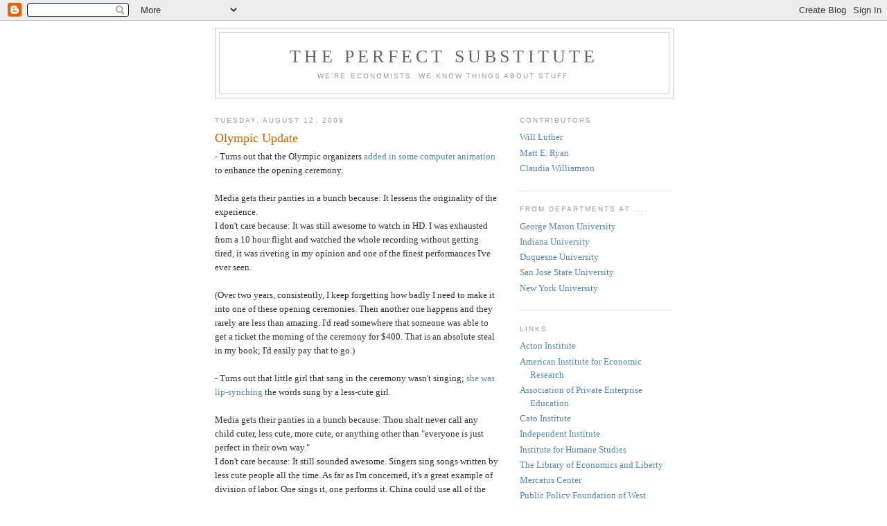

--- FILE ---
content_type: text/html; charset=UTF-8
request_url: https://perfectsubstitute.blogspot.com/2008/08/olympic-update.html
body_size: 11760
content:
<!DOCTYPE html>
<html dir='ltr' xmlns='http://www.w3.org/1999/xhtml' xmlns:b='http://www.google.com/2005/gml/b' xmlns:data='http://www.google.com/2005/gml/data' xmlns:expr='http://www.google.com/2005/gml/expr'>
<head>
<link href='https://www.blogger.com/static/v1/widgets/2944754296-widget_css_bundle.css' rel='stylesheet' type='text/css'/>
<meta content='text/html; charset=UTF-8' http-equiv='Content-Type'/>
<meta content='blogger' name='generator'/>
<link href='https://perfectsubstitute.blogspot.com/favicon.ico' rel='icon' type='image/x-icon'/>
<link href='http://perfectsubstitute.blogspot.com/2008/08/olympic-update.html' rel='canonical'/>
<link rel="alternate" type="application/atom+xml" title="The Perfect Substitute - Atom" href="https://perfectsubstitute.blogspot.com/feeds/posts/default" />
<link rel="alternate" type="application/rss+xml" title="The Perfect Substitute - RSS" href="https://perfectsubstitute.blogspot.com/feeds/posts/default?alt=rss" />
<link rel="service.post" type="application/atom+xml" title="The Perfect Substitute - Atom" href="https://www.blogger.com/feeds/20142791/posts/default" />

<link rel="alternate" type="application/atom+xml" title="The Perfect Substitute - Atom" href="https://perfectsubstitute.blogspot.com/feeds/7669422414122672653/comments/default" />
<!--Can't find substitution for tag [blog.ieCssRetrofitLinks]-->
<meta content='http://perfectsubstitute.blogspot.com/2008/08/olympic-update.html' property='og:url'/>
<meta content='Olympic Update' property='og:title'/>
<meta content='- Turns out that the Olympic organizers added in some computer animation  to enhance the opening ceremony. Media gets their panties in a bun...' property='og:description'/>
<title>The Perfect Substitute: Olympic Update</title>
<style id='page-skin-1' type='text/css'><!--
/*
-----------------------------------------------
Blogger Template Style
Name:     Minima
Date:     26 Feb 2004
Updated by: Blogger Team
----------------------------------------------- */
/* Use this with templates/template-twocol.html */
body {
background:#ffffff;
margin:0;
color:#333333;
font:x-small Georgia Serif;
font-size/* */:/**/small;
font-size: /**/small;
text-align: center;
}
a:link {
color:#5588aa;
text-decoration:none;
}
a:visited {
color:#999999;
text-decoration:none;
}
a:hover {
color:#cc6600;
text-decoration:underline;
}
a img {
border-width:0;
}
/* Header
-----------------------------------------------
*/
#header-wrapper {
width:660px;
margin:0 auto 10px;
border:1px solid #cccccc;
}
#header-inner {
background-position: center;
margin-left: auto;
margin-right: auto;
}
#header {
margin: 5px;
border: 1px solid #cccccc;
text-align: center;
color:#666666;
}
#header h1 {
margin:5px 5px 0;
padding:15px 20px .25em;
line-height:1.2em;
text-transform:uppercase;
letter-spacing:.2em;
font: normal normal 200% Georgia, Serif;
}
#header a {
color:#666666;
text-decoration:none;
}
#header a:hover {
color:#666666;
}
#header .description {
margin:0 5px 5px;
padding:0 20px 15px;
max-width:700px;
text-transform:uppercase;
letter-spacing:.2em;
line-height: 1.4em;
font: normal normal 78% 'Trebuchet MS', Trebuchet, Arial, Verdana, Sans-serif;
color: #999999;
}
#header img {
margin-left: auto;
margin-right: auto;
}
/* Outer-Wrapper
----------------------------------------------- */
#outer-wrapper {
width: 660px;
margin:0 auto;
padding:10px;
text-align:left;
font: normal normal 100% Georgia, Serif;
}
#main-wrapper {
width: 410px;
float: left;
word-wrap: break-word; /* fix for long text breaking sidebar float in IE */
overflow: hidden;     /* fix for long non-text content breaking IE sidebar float */
}
#sidebar-wrapper {
width: 220px;
float: right;
word-wrap: break-word; /* fix for long text breaking sidebar float in IE */
overflow: hidden;      /* fix for long non-text content breaking IE sidebar float */
}
/* Headings
----------------------------------------------- */
h2 {
margin:1.5em 0 .75em;
font:normal normal 78% 'Trebuchet MS',Trebuchet,Arial,Verdana,Sans-serif;
line-height: 1.4em;
text-transform:uppercase;
letter-spacing:.2em;
color:#999999;
}
/* Posts
-----------------------------------------------
*/
h2.date-header {
margin:1.5em 0 .5em;
}
.post {
margin:.5em 0 1.5em;
border-bottom:1px dotted #cccccc;
padding-bottom:1.5em;
}
.post h3 {
margin:.25em 0 0;
padding:0 0 4px;
font-size:140%;
font-weight:normal;
line-height:1.4em;
color:#cc6600;
}
.post h3 a, .post h3 a:visited, .post h3 strong {
display:block;
text-decoration:none;
color:#cc6600;
font-weight:normal;
}
.post h3 strong, .post h3 a:hover {
color:#333333;
}
.post-body {
margin:0 0 .75em;
line-height:1.6em;
}
.post-body blockquote {
line-height:1.3em;
}
.post-footer {
margin: .75em 0;
color:#999999;
text-transform:uppercase;
letter-spacing:.1em;
font: normal normal 78% 'Trebuchet MS', Trebuchet, Arial, Verdana, Sans-serif;
line-height: 1.4em;
}
.comment-link {
margin-left:.6em;
}
.post img, table.tr-caption-container {
padding:4px;
border:1px solid #cccccc;
}
.tr-caption-container img {
border: none;
padding: 0;
}
.post blockquote {
margin:1em 20px;
}
.post blockquote p {
margin:.75em 0;
}
/* Comments
----------------------------------------------- */
#comments h4 {
margin:1em 0;
font-weight: bold;
line-height: 1.4em;
text-transform:uppercase;
letter-spacing:.2em;
color: #999999;
}
#comments-block {
margin:1em 0 1.5em;
line-height:1.6em;
}
#comments-block .comment-author {
margin:.5em 0;
}
#comments-block .comment-body {
margin:.25em 0 0;
}
#comments-block .comment-footer {
margin:-.25em 0 2em;
line-height: 1.4em;
text-transform:uppercase;
letter-spacing:.1em;
}
#comments-block .comment-body p {
margin:0 0 .75em;
}
.deleted-comment {
font-style:italic;
color:gray;
}
#blog-pager-newer-link {
float: left;
}
#blog-pager-older-link {
float: right;
}
#blog-pager {
text-align: center;
}
.feed-links {
clear: both;
line-height: 2.5em;
}
/* Sidebar Content
----------------------------------------------- */
.sidebar {
color: #666666;
line-height: 1.5em;
}
.sidebar ul {
list-style:none;
margin:0 0 0;
padding:0 0 0;
}
.sidebar li {
margin:0;
padding-top:0;
padding-right:0;
padding-bottom:.25em;
padding-left:15px;
text-indent:-15px;
line-height:1.5em;
}
.sidebar .widget, .main .widget {
border-bottom:1px dotted #cccccc;
margin:0 0 1.5em;
padding:0 0 1.5em;
}
.main .Blog {
border-bottom-width: 0;
}
/* Profile
----------------------------------------------- */
.profile-img {
float: left;
margin-top: 0;
margin-right: 5px;
margin-bottom: 5px;
margin-left: 0;
padding: 4px;
border: 1px solid #cccccc;
}
.profile-data {
margin:0;
text-transform:uppercase;
letter-spacing:.1em;
font: normal normal 78% 'Trebuchet MS', Trebuchet, Arial, Verdana, Sans-serif;
color: #999999;
font-weight: bold;
line-height: 1.6em;
}
.profile-datablock {
margin:.5em 0 .5em;
}
.profile-textblock {
margin: 0.5em 0;
line-height: 1.6em;
}
.profile-link {
font: normal normal 78% 'Trebuchet MS', Trebuchet, Arial, Verdana, Sans-serif;
text-transform: uppercase;
letter-spacing: .1em;
}
/* Footer
----------------------------------------------- */
#footer {
width:660px;
clear:both;
margin:0 auto;
padding-top:15px;
line-height: 1.6em;
text-transform:uppercase;
letter-spacing:.1em;
text-align: center;
}

--></style>
<link href='https://www.blogger.com/dyn-css/authorization.css?targetBlogID=20142791&amp;zx=3483a53a-9e42-4ba2-a178-15bc090c808e' media='none' onload='if(media!=&#39;all&#39;)media=&#39;all&#39;' rel='stylesheet'/><noscript><link href='https://www.blogger.com/dyn-css/authorization.css?targetBlogID=20142791&amp;zx=3483a53a-9e42-4ba2-a178-15bc090c808e' rel='stylesheet'/></noscript>
<meta name='google-adsense-platform-account' content='ca-host-pub-1556223355139109'/>
<meta name='google-adsense-platform-domain' content='blogspot.com'/>

</head>
<body>
<div class='navbar section' id='navbar'><div class='widget Navbar' data-version='1' id='Navbar1'><script type="text/javascript">
    function setAttributeOnload(object, attribute, val) {
      if(window.addEventListener) {
        window.addEventListener('load',
          function(){ object[attribute] = val; }, false);
      } else {
        window.attachEvent('onload', function(){ object[attribute] = val; });
      }
    }
  </script>
<div id="navbar-iframe-container"></div>
<script type="text/javascript" src="https://apis.google.com/js/platform.js"></script>
<script type="text/javascript">
      gapi.load("gapi.iframes:gapi.iframes.style.bubble", function() {
        if (gapi.iframes && gapi.iframes.getContext) {
          gapi.iframes.getContext().openChild({
              url: 'https://www.blogger.com/navbar/20142791?po\x3d7669422414122672653\x26origin\x3dhttps://perfectsubstitute.blogspot.com',
              where: document.getElementById("navbar-iframe-container"),
              id: "navbar-iframe"
          });
        }
      });
    </script><script type="text/javascript">
(function() {
var script = document.createElement('script');
script.type = 'text/javascript';
script.src = '//pagead2.googlesyndication.com/pagead/js/google_top_exp.js';
var head = document.getElementsByTagName('head')[0];
if (head) {
head.appendChild(script);
}})();
</script>
</div></div>
<div id='outer-wrapper'><div id='wrap2'>
<!-- skip links for text browsers -->
<span id='skiplinks' style='display:none;'>
<a href='#main'>skip to main </a> |
      <a href='#sidebar'>skip to sidebar</a>
</span>
<div id='header-wrapper'>
<div class='header section' id='header'><div class='widget Header' data-version='1' id='Header1'>
<div id='header-inner'>
<div class='titlewrapper'>
<h1 class='title'>
<a href='https://perfectsubstitute.blogspot.com/'>
The Perfect Substitute
</a>
</h1>
</div>
<div class='descriptionwrapper'>
<p class='description'><span>We're Economists. We know things about stuff.</span></p>
</div>
</div>
</div></div>
</div>
<div id='content-wrapper'>
<div id='crosscol-wrapper' style='text-align:center'>
<div class='crosscol no-items section' id='crosscol'></div>
</div>
<div id='main-wrapper'>
<div class='main section' id='main'><div class='widget Blog' data-version='1' id='Blog1'>
<div class='blog-posts hfeed'>

          <div class="date-outer">
        
<h2 class='date-header'><span>Tuesday, August 12, 2008</span></h2>

          <div class="date-posts">
        
<div class='post-outer'>
<div class='post hentry uncustomized-post-template' itemprop='blogPost' itemscope='itemscope' itemtype='http://schema.org/BlogPosting'>
<meta content='20142791' itemprop='blogId'/>
<meta content='7669422414122672653' itemprop='postId'/>
<a name='7669422414122672653'></a>
<h3 class='post-title entry-title' itemprop='name'>
Olympic Update
</h3>
<div class='post-header'>
<div class='post-header-line-1'></div>
</div>
<div class='post-body entry-content' id='post-body-7669422414122672653' itemprop='description articleBody'>
- Turns out that the Olympic organizers <a href="http://www.cnn.com/2008/TECH/08/12/fake.fireworks.ap/index.html">added in some computer animation</a> to enhance the opening ceremony.<br /><br />Media gets their panties in a bunch because: It lessens the originality of the experience.<br />I don't care because: It was still awesome to watch in HD.  I was exhausted from a 10 hour flight and watched the whole recording without getting tired, it was riveting in my opinion and one of the finest performances I've ever seen.<br /><br />(Over two years, consistently, I keep forgetting how badly I need to make it into one of these opening ceremonies.  Then another one happens and they rarely are less than amazing.  I'd read somewhere that someone was able to get a ticket the morning of the ceremony for $400.  That is an absolute steal in my book; I'd easily pay that to go.)<br /><br />- Turns out that little girl that sang in the ceremony wasn't singing; <a href="http://www.cnn.com/2008/WORLD/asiapcf/08/12/oly.kids/index.html">she was lip-synching</a> the words sung by a less-cute girl.<br /><br />Media gets their panties in a bunch because: Thou shalt never call any child cuter, less cute, more cute, or anything other than "everyone is just perfect in their own way."<br />I don't care because: It still sounded awesome.  Singers sing songs written by less cute people all the time.  As far as I'm concerned, it's a great example of division of labor.  One sings it, one performs it.  China could use all of the market improvements they can get.
<div style='clear: both;'></div>
</div>
<div class='post-footer'>
<div class='post-footer-line post-footer-line-1'>
<span class='post-author vcard'>
Posted by
<span class='fn' itemprop='author' itemscope='itemscope' itemtype='http://schema.org/Person'>
<meta content='https://www.blogger.com/profile/00290146649328322694' itemprop='url'/>
<a class='g-profile' href='https://www.blogger.com/profile/00290146649328322694' rel='author' title='author profile'>
<span itemprop='name'>Matt E. Ryan</span>
</a>
</span>
</span>
<span class='post-timestamp'>
at
<meta content='http://perfectsubstitute.blogspot.com/2008/08/olympic-update.html' itemprop='url'/>
<a class='timestamp-link' href='https://perfectsubstitute.blogspot.com/2008/08/olympic-update.html' rel='bookmark' title='permanent link'><abbr class='published' itemprop='datePublished' title='2008-08-12T14:03:00-04:00'>2:03 PM</abbr></a>
</span>
<span class='post-comment-link'>
</span>
<span class='post-icons'>
<span class='item-control blog-admin pid-428868562'>
<a href='https://www.blogger.com/post-edit.g?blogID=20142791&postID=7669422414122672653&from=pencil' title='Edit Post'>
<img alt='' class='icon-action' height='18' src='https://resources.blogblog.com/img/icon18_edit_allbkg.gif' width='18'/>
</a>
</span>
</span>
<div class='post-share-buttons goog-inline-block'>
</div>
</div>
<div class='post-footer-line post-footer-line-2'>
<span class='post-labels'>
Labels:
<a href='https://perfectsubstitute.blogspot.com/search/label/News' rel='tag'>News</a>
</span>
</div>
<div class='post-footer-line post-footer-line-3'>
<span class='post-location'>
</span>
</div>
</div>
</div>
<div class='comments' id='comments'>
<a name='comments'></a>
<h4>3 comments:</h4>
<div id='Blog1_comments-block-wrapper'>
<dl class='avatar-comment-indent' id='comments-block'>
<dt class='comment-author ' id='c3794860080972642927'>
<a name='c3794860080972642927'></a>
<div class="avatar-image-container avatar-stock"><span dir="ltr"><a href="https://www.blogger.com/profile/07581607263422875506" target="" rel="nofollow" onclick="" class="avatar-hovercard" id="av-3794860080972642927-07581607263422875506"><img src="//www.blogger.com/img/blogger_logo_round_35.png" width="35" height="35" alt="" title="Thomas">

</a></span></div>
<a href='https://www.blogger.com/profile/07581607263422875506' rel='nofollow'>Thomas</a>
said...
</dt>
<dd class='comment-body' id='Blog1_cmt-3794860080972642927'>
<p>
I think the issue isn't that one is less-cute than the other; it's that people thought that the girl on-stage was the one singing. I'm guessing that they didn't say, "And now, Ode to the Motherland will be sung by Yang Peiyi, with cuteness provided by Lin Miaoke." I'm guessing they said "...sung by Lin Miaoke." The cute girl, merely by virtue of being cute, is getting credit for something she didn't do.
</p>
</dd>
<dd class='comment-footer'>
<span class='comment-timestamp'>
<a href='https://perfectsubstitute.blogspot.com/2008/08/olympic-update.html?showComment=1218568620000#c3794860080972642927' title='comment permalink'>
3:17 PM
</a>
<span class='item-control blog-admin pid-869599931'>
<a class='comment-delete' href='https://www.blogger.com/comment/delete/20142791/3794860080972642927' title='Delete Comment'>
<img src='https://resources.blogblog.com/img/icon_delete13.gif'/>
</a>
</span>
</span>
</dd>
<dt class='comment-author blog-author' id='c1742649630675988839'>
<a name='c1742649630675988839'></a>
<div class="avatar-image-container avatar-stock"><span dir="ltr"><a href="https://www.blogger.com/profile/06990658017459237627" target="" rel="nofollow" onclick="" class="avatar-hovercard" id="av-1742649630675988839-06990658017459237627"><img src="//www.blogger.com/img/blogger_logo_round_35.png" width="35" height="35" alt="" title="Justin M Ross">

</a></span></div>
<a href='https://www.blogger.com/profile/06990658017459237627' rel='nofollow'>Justin M Ross</a>
said...
</dt>
<dd class='comment-body' id='Blog1_cmt-1742649630675988839'>
<p>
My favorite thing about this is it demonstrates that you don't need a consumer culture to be extremely vain.
</p>
</dd>
<dd class='comment-footer'>
<span class='comment-timestamp'>
<a href='https://perfectsubstitute.blogspot.com/2008/08/olympic-update.html?showComment=1218628200000#c1742649630675988839' title='comment permalink'>
7:50 AM
</a>
<span class='item-control blog-admin pid-1956953733'>
<a class='comment-delete' href='https://www.blogger.com/comment/delete/20142791/1742649630675988839' title='Delete Comment'>
<img src='https://resources.blogblog.com/img/icon_delete13.gif'/>
</a>
</span>
</span>
</dd>
<dt class='comment-author ' id='c740108112371710886'>
<a name='c740108112371710886'></a>
<div class="avatar-image-container avatar-stock"><span dir="ltr"><a href="https://www.blogger.com/profile/07581607263422875506" target="" rel="nofollow" onclick="" class="avatar-hovercard" id="av-740108112371710886-07581607263422875506"><img src="//www.blogger.com/img/blogger_logo_round_35.png" width="35" height="35" alt="" title="Thomas">

</a></span></div>
<a href='https://www.blogger.com/profile/07581607263422875506' rel='nofollow'>Thomas</a>
said...
</dt>
<dd class='comment-body' id='Blog1_cmt-740108112371710886'>
<p>
You might also be interested to know that some of the fireworks were faked on TV as well. <BR/><BR/>http://www.msnbc.msn.com/id/26139005/
</p>
</dd>
<dd class='comment-footer'>
<span class='comment-timestamp'>
<a href='https://perfectsubstitute.blogspot.com/2008/08/olympic-update.html?showComment=1218643680000#c740108112371710886' title='comment permalink'>
12:08 PM
</a>
<span class='item-control blog-admin pid-869599931'>
<a class='comment-delete' href='https://www.blogger.com/comment/delete/20142791/740108112371710886' title='Delete Comment'>
<img src='https://resources.blogblog.com/img/icon_delete13.gif'/>
</a>
</span>
</span>
</dd>
</dl>
</div>
<p class='comment-footer'>
<a href='https://www.blogger.com/comment/fullpage/post/20142791/7669422414122672653' onclick=''>Post a Comment</a>
</p>
</div>
</div>

        </div></div>
      
</div>
<div class='blog-pager' id='blog-pager'>
<span id='blog-pager-newer-link'>
<a class='blog-pager-newer-link' href='https://perfectsubstitute.blogspot.com/2008/08/prescribe-us-solution.html' id='Blog1_blog-pager-newer-link' title='Newer Post'>Newer Post</a>
</span>
<span id='blog-pager-older-link'>
<a class='blog-pager-older-link' href='https://perfectsubstitute.blogspot.com/2008/08/comment-on-revenue-to-gdp-size-doesnt.html' id='Blog1_blog-pager-older-link' title='Older Post'>Older Post</a>
</span>
<a class='home-link' href='https://perfectsubstitute.blogspot.com/'>Home</a>
</div>
<div class='clear'></div>
<div class='post-feeds'>
<div class='feed-links'>
Subscribe to:
<a class='feed-link' href='https://perfectsubstitute.blogspot.com/feeds/7669422414122672653/comments/default' target='_blank' type='application/atom+xml'>Post Comments (Atom)</a>
</div>
</div>
</div></div>
</div>
<div id='sidebar-wrapper'>
<div class='sidebar section' id='sidebar'><div class='widget LinkList' data-version='1' id='LinkList3'>
<h2>Contributors</h2>
<div class='widget-content'>
<ul>
<li><a href='http://wluther.blogspot.com/'>Will Luther</a></li>
<li><a href='http://www.matteryan.com/'>Matt E. Ryan</a></li>
<li><a href='http://claudiawilliamson.googlepages.com/'>Claudia Williamson</a></li>
</ul>
<div class='clear'></div>
</div>
</div><div class='widget LinkList' data-version='1' id='LinkList1'>
<h2>From Departments at ....</h2>
<div class='widget-content'>
<ul>
<li><a href='http://www.gmu.edu/departments/economics/'>George Mason University</a></li>
<li><a href='http://www.spea.indiana.edu/home/'>Indiana University</a></li>
<li><a href='http://www.business.duq.edu/default.asp'>Duquesne University</a></li>
<li><a href='http://www.sjsu.edu/depts/economics/'>San Jose State University</a></li>
<li><a href='http://www.nyu.edu/fas/institute/dri/index.html'>New York University</a></li>
</ul>
<div class='clear'></div>
</div>
</div><div class='widget LinkList' data-version='1' id='LinkList2'>
<h2>Links</h2>
<div class='widget-content'>
<ul>
<li><a href='http://www.acton.org'>Acton Institute</a></li>
<li><a href='http://www.aier.org'>American Institute for Economic Research</a></li>
<li><a href='http://www.apee.org/'>Association of Private Enterprise Education</a></li>
<li><a href='http://www.cato.org'>Cato Institute</a></li>
<li><a href='http://www.independent.org'>Independent Institute</a></li>
<li><a href='http://www.theihs.org'>Institute for Humane Studies</a></li>
<li><a href='http://www.econlib.org/library/CEE.html'>The Library of Economics and Liberty</a></li>
<li><a href='http://www.mercatus.org'>Mercatus Center</a></li>
<li><a href='http://westvirginiapolicy.com/'>Public Policy Foundation of West Virginia</a></li>
</ul>
<div class='clear'></div>
</div>
</div><div class='widget BlogArchive' data-version='1' id='BlogArchive1'>
<h2>Blog Archive</h2>
<div class='widget-content'>
<div id='ArchiveList'>
<div id='BlogArchive1_ArchiveList'>
<ul class='hierarchy'>
<li class='archivedate collapsed'>
<a class='toggle' href='javascript:void(0)'>
<span class='zippy'>

        &#9658;&#160;
      
</span>
</a>
<a class='post-count-link' href='https://perfectsubstitute.blogspot.com/2014/'>
2014
</a>
<span class='post-count' dir='ltr'>(6)</span>
<ul class='hierarchy'>
<li class='archivedate collapsed'>
<a class='toggle' href='javascript:void(0)'>
<span class='zippy'>

        &#9658;&#160;
      
</span>
</a>
<a class='post-count-link' href='https://perfectsubstitute.blogspot.com/2014/11/'>
November
</a>
<span class='post-count' dir='ltr'>(2)</span>
</li>
</ul>
<ul class='hierarchy'>
<li class='archivedate collapsed'>
<a class='toggle' href='javascript:void(0)'>
<span class='zippy'>

        &#9658;&#160;
      
</span>
</a>
<a class='post-count-link' href='https://perfectsubstitute.blogspot.com/2014/10/'>
October
</a>
<span class='post-count' dir='ltr'>(2)</span>
</li>
</ul>
<ul class='hierarchy'>
<li class='archivedate collapsed'>
<a class='toggle' href='javascript:void(0)'>
<span class='zippy'>

        &#9658;&#160;
      
</span>
</a>
<a class='post-count-link' href='https://perfectsubstitute.blogspot.com/2014/09/'>
September
</a>
<span class='post-count' dir='ltr'>(2)</span>
</li>
</ul>
</li>
</ul>
<ul class='hierarchy'>
<li class='archivedate collapsed'>
<a class='toggle' href='javascript:void(0)'>
<span class='zippy'>

        &#9658;&#160;
      
</span>
</a>
<a class='post-count-link' href='https://perfectsubstitute.blogspot.com/2013/'>
2013
</a>
<span class='post-count' dir='ltr'>(13)</span>
<ul class='hierarchy'>
<li class='archivedate collapsed'>
<a class='toggle' href='javascript:void(0)'>
<span class='zippy'>

        &#9658;&#160;
      
</span>
</a>
<a class='post-count-link' href='https://perfectsubstitute.blogspot.com/2013/12/'>
December
</a>
<span class='post-count' dir='ltr'>(2)</span>
</li>
</ul>
<ul class='hierarchy'>
<li class='archivedate collapsed'>
<a class='toggle' href='javascript:void(0)'>
<span class='zippy'>

        &#9658;&#160;
      
</span>
</a>
<a class='post-count-link' href='https://perfectsubstitute.blogspot.com/2013/11/'>
November
</a>
<span class='post-count' dir='ltr'>(3)</span>
</li>
</ul>
<ul class='hierarchy'>
<li class='archivedate collapsed'>
<a class='toggle' href='javascript:void(0)'>
<span class='zippy'>

        &#9658;&#160;
      
</span>
</a>
<a class='post-count-link' href='https://perfectsubstitute.blogspot.com/2013/10/'>
October
</a>
<span class='post-count' dir='ltr'>(5)</span>
</li>
</ul>
<ul class='hierarchy'>
<li class='archivedate collapsed'>
<a class='toggle' href='javascript:void(0)'>
<span class='zippy'>

        &#9658;&#160;
      
</span>
</a>
<a class='post-count-link' href='https://perfectsubstitute.blogspot.com/2013/09/'>
September
</a>
<span class='post-count' dir='ltr'>(3)</span>
</li>
</ul>
</li>
</ul>
<ul class='hierarchy'>
<li class='archivedate collapsed'>
<a class='toggle' href='javascript:void(0)'>
<span class='zippy'>

        &#9658;&#160;
      
</span>
</a>
<a class='post-count-link' href='https://perfectsubstitute.blogspot.com/2012/'>
2012
</a>
<span class='post-count' dir='ltr'>(19)</span>
<ul class='hierarchy'>
<li class='archivedate collapsed'>
<a class='toggle' href='javascript:void(0)'>
<span class='zippy'>

        &#9658;&#160;
      
</span>
</a>
<a class='post-count-link' href='https://perfectsubstitute.blogspot.com/2012/12/'>
December
</a>
<span class='post-count' dir='ltr'>(2)</span>
</li>
</ul>
<ul class='hierarchy'>
<li class='archivedate collapsed'>
<a class='toggle' href='javascript:void(0)'>
<span class='zippy'>

        &#9658;&#160;
      
</span>
</a>
<a class='post-count-link' href='https://perfectsubstitute.blogspot.com/2012/11/'>
November
</a>
<span class='post-count' dir='ltr'>(4)</span>
</li>
</ul>
<ul class='hierarchy'>
<li class='archivedate collapsed'>
<a class='toggle' href='javascript:void(0)'>
<span class='zippy'>

        &#9658;&#160;
      
</span>
</a>
<a class='post-count-link' href='https://perfectsubstitute.blogspot.com/2012/10/'>
October
</a>
<span class='post-count' dir='ltr'>(4)</span>
</li>
</ul>
<ul class='hierarchy'>
<li class='archivedate collapsed'>
<a class='toggle' href='javascript:void(0)'>
<span class='zippy'>

        &#9658;&#160;
      
</span>
</a>
<a class='post-count-link' href='https://perfectsubstitute.blogspot.com/2012/09/'>
September
</a>
<span class='post-count' dir='ltr'>(3)</span>
</li>
</ul>
<ul class='hierarchy'>
<li class='archivedate collapsed'>
<a class='toggle' href='javascript:void(0)'>
<span class='zippy'>

        &#9658;&#160;
      
</span>
</a>
<a class='post-count-link' href='https://perfectsubstitute.blogspot.com/2012/04/'>
April
</a>
<span class='post-count' dir='ltr'>(2)</span>
</li>
</ul>
<ul class='hierarchy'>
<li class='archivedate collapsed'>
<a class='toggle' href='javascript:void(0)'>
<span class='zippy'>

        &#9658;&#160;
      
</span>
</a>
<a class='post-count-link' href='https://perfectsubstitute.blogspot.com/2012/02/'>
February
</a>
<span class='post-count' dir='ltr'>(2)</span>
</li>
</ul>
<ul class='hierarchy'>
<li class='archivedate collapsed'>
<a class='toggle' href='javascript:void(0)'>
<span class='zippy'>

        &#9658;&#160;
      
</span>
</a>
<a class='post-count-link' href='https://perfectsubstitute.blogspot.com/2012/01/'>
January
</a>
<span class='post-count' dir='ltr'>(2)</span>
</li>
</ul>
</li>
</ul>
<ul class='hierarchy'>
<li class='archivedate collapsed'>
<a class='toggle' href='javascript:void(0)'>
<span class='zippy'>

        &#9658;&#160;
      
</span>
</a>
<a class='post-count-link' href='https://perfectsubstitute.blogspot.com/2011/'>
2011
</a>
<span class='post-count' dir='ltr'>(124)</span>
<ul class='hierarchy'>
<li class='archivedate collapsed'>
<a class='toggle' href='javascript:void(0)'>
<span class='zippy'>

        &#9658;&#160;
      
</span>
</a>
<a class='post-count-link' href='https://perfectsubstitute.blogspot.com/2011/12/'>
December
</a>
<span class='post-count' dir='ltr'>(8)</span>
</li>
</ul>
<ul class='hierarchy'>
<li class='archivedate collapsed'>
<a class='toggle' href='javascript:void(0)'>
<span class='zippy'>

        &#9658;&#160;
      
</span>
</a>
<a class='post-count-link' href='https://perfectsubstitute.blogspot.com/2011/11/'>
November
</a>
<span class='post-count' dir='ltr'>(7)</span>
</li>
</ul>
<ul class='hierarchy'>
<li class='archivedate collapsed'>
<a class='toggle' href='javascript:void(0)'>
<span class='zippy'>

        &#9658;&#160;
      
</span>
</a>
<a class='post-count-link' href='https://perfectsubstitute.blogspot.com/2011/10/'>
October
</a>
<span class='post-count' dir='ltr'>(6)</span>
</li>
</ul>
<ul class='hierarchy'>
<li class='archivedate collapsed'>
<a class='toggle' href='javascript:void(0)'>
<span class='zippy'>

        &#9658;&#160;
      
</span>
</a>
<a class='post-count-link' href='https://perfectsubstitute.blogspot.com/2011/09/'>
September
</a>
<span class='post-count' dir='ltr'>(10)</span>
</li>
</ul>
<ul class='hierarchy'>
<li class='archivedate collapsed'>
<a class='toggle' href='javascript:void(0)'>
<span class='zippy'>

        &#9658;&#160;
      
</span>
</a>
<a class='post-count-link' href='https://perfectsubstitute.blogspot.com/2011/08/'>
August
</a>
<span class='post-count' dir='ltr'>(9)</span>
</li>
</ul>
<ul class='hierarchy'>
<li class='archivedate collapsed'>
<a class='toggle' href='javascript:void(0)'>
<span class='zippy'>

        &#9658;&#160;
      
</span>
</a>
<a class='post-count-link' href='https://perfectsubstitute.blogspot.com/2011/07/'>
July
</a>
<span class='post-count' dir='ltr'>(6)</span>
</li>
</ul>
<ul class='hierarchy'>
<li class='archivedate collapsed'>
<a class='toggle' href='javascript:void(0)'>
<span class='zippy'>

        &#9658;&#160;
      
</span>
</a>
<a class='post-count-link' href='https://perfectsubstitute.blogspot.com/2011/06/'>
June
</a>
<span class='post-count' dir='ltr'>(8)</span>
</li>
</ul>
<ul class='hierarchy'>
<li class='archivedate collapsed'>
<a class='toggle' href='javascript:void(0)'>
<span class='zippy'>

        &#9658;&#160;
      
</span>
</a>
<a class='post-count-link' href='https://perfectsubstitute.blogspot.com/2011/05/'>
May
</a>
<span class='post-count' dir='ltr'>(6)</span>
</li>
</ul>
<ul class='hierarchy'>
<li class='archivedate collapsed'>
<a class='toggle' href='javascript:void(0)'>
<span class='zippy'>

        &#9658;&#160;
      
</span>
</a>
<a class='post-count-link' href='https://perfectsubstitute.blogspot.com/2011/04/'>
April
</a>
<span class='post-count' dir='ltr'>(14)</span>
</li>
</ul>
<ul class='hierarchy'>
<li class='archivedate collapsed'>
<a class='toggle' href='javascript:void(0)'>
<span class='zippy'>

        &#9658;&#160;
      
</span>
</a>
<a class='post-count-link' href='https://perfectsubstitute.blogspot.com/2011/03/'>
March
</a>
<span class='post-count' dir='ltr'>(14)</span>
</li>
</ul>
<ul class='hierarchy'>
<li class='archivedate collapsed'>
<a class='toggle' href='javascript:void(0)'>
<span class='zippy'>

        &#9658;&#160;
      
</span>
</a>
<a class='post-count-link' href='https://perfectsubstitute.blogspot.com/2011/02/'>
February
</a>
<span class='post-count' dir='ltr'>(20)</span>
</li>
</ul>
<ul class='hierarchy'>
<li class='archivedate collapsed'>
<a class='toggle' href='javascript:void(0)'>
<span class='zippy'>

        &#9658;&#160;
      
</span>
</a>
<a class='post-count-link' href='https://perfectsubstitute.blogspot.com/2011/01/'>
January
</a>
<span class='post-count' dir='ltr'>(16)</span>
</li>
</ul>
</li>
</ul>
<ul class='hierarchy'>
<li class='archivedate collapsed'>
<a class='toggle' href='javascript:void(0)'>
<span class='zippy'>

        &#9658;&#160;
      
</span>
</a>
<a class='post-count-link' href='https://perfectsubstitute.blogspot.com/2010/'>
2010
</a>
<span class='post-count' dir='ltr'>(244)</span>
<ul class='hierarchy'>
<li class='archivedate collapsed'>
<a class='toggle' href='javascript:void(0)'>
<span class='zippy'>

        &#9658;&#160;
      
</span>
</a>
<a class='post-count-link' href='https://perfectsubstitute.blogspot.com/2010/12/'>
December
</a>
<span class='post-count' dir='ltr'>(20)</span>
</li>
</ul>
<ul class='hierarchy'>
<li class='archivedate collapsed'>
<a class='toggle' href='javascript:void(0)'>
<span class='zippy'>

        &#9658;&#160;
      
</span>
</a>
<a class='post-count-link' href='https://perfectsubstitute.blogspot.com/2010/11/'>
November
</a>
<span class='post-count' dir='ltr'>(16)</span>
</li>
</ul>
<ul class='hierarchy'>
<li class='archivedate collapsed'>
<a class='toggle' href='javascript:void(0)'>
<span class='zippy'>

        &#9658;&#160;
      
</span>
</a>
<a class='post-count-link' href='https://perfectsubstitute.blogspot.com/2010/10/'>
October
</a>
<span class='post-count' dir='ltr'>(20)</span>
</li>
</ul>
<ul class='hierarchy'>
<li class='archivedate collapsed'>
<a class='toggle' href='javascript:void(0)'>
<span class='zippy'>

        &#9658;&#160;
      
</span>
</a>
<a class='post-count-link' href='https://perfectsubstitute.blogspot.com/2010/09/'>
September
</a>
<span class='post-count' dir='ltr'>(18)</span>
</li>
</ul>
<ul class='hierarchy'>
<li class='archivedate collapsed'>
<a class='toggle' href='javascript:void(0)'>
<span class='zippy'>

        &#9658;&#160;
      
</span>
</a>
<a class='post-count-link' href='https://perfectsubstitute.blogspot.com/2010/08/'>
August
</a>
<span class='post-count' dir='ltr'>(24)</span>
</li>
</ul>
<ul class='hierarchy'>
<li class='archivedate collapsed'>
<a class='toggle' href='javascript:void(0)'>
<span class='zippy'>

        &#9658;&#160;
      
</span>
</a>
<a class='post-count-link' href='https://perfectsubstitute.blogspot.com/2010/07/'>
July
</a>
<span class='post-count' dir='ltr'>(10)</span>
</li>
</ul>
<ul class='hierarchy'>
<li class='archivedate collapsed'>
<a class='toggle' href='javascript:void(0)'>
<span class='zippy'>

        &#9658;&#160;
      
</span>
</a>
<a class='post-count-link' href='https://perfectsubstitute.blogspot.com/2010/06/'>
June
</a>
<span class='post-count' dir='ltr'>(13)</span>
</li>
</ul>
<ul class='hierarchy'>
<li class='archivedate collapsed'>
<a class='toggle' href='javascript:void(0)'>
<span class='zippy'>

        &#9658;&#160;
      
</span>
</a>
<a class='post-count-link' href='https://perfectsubstitute.blogspot.com/2010/05/'>
May
</a>
<span class='post-count' dir='ltr'>(11)</span>
</li>
</ul>
<ul class='hierarchy'>
<li class='archivedate collapsed'>
<a class='toggle' href='javascript:void(0)'>
<span class='zippy'>

        &#9658;&#160;
      
</span>
</a>
<a class='post-count-link' href='https://perfectsubstitute.blogspot.com/2010/04/'>
April
</a>
<span class='post-count' dir='ltr'>(32)</span>
</li>
</ul>
<ul class='hierarchy'>
<li class='archivedate collapsed'>
<a class='toggle' href='javascript:void(0)'>
<span class='zippy'>

        &#9658;&#160;
      
</span>
</a>
<a class='post-count-link' href='https://perfectsubstitute.blogspot.com/2010/03/'>
March
</a>
<span class='post-count' dir='ltr'>(30)</span>
</li>
</ul>
<ul class='hierarchy'>
<li class='archivedate collapsed'>
<a class='toggle' href='javascript:void(0)'>
<span class='zippy'>

        &#9658;&#160;
      
</span>
</a>
<a class='post-count-link' href='https://perfectsubstitute.blogspot.com/2010/02/'>
February
</a>
<span class='post-count' dir='ltr'>(24)</span>
</li>
</ul>
<ul class='hierarchy'>
<li class='archivedate collapsed'>
<a class='toggle' href='javascript:void(0)'>
<span class='zippy'>

        &#9658;&#160;
      
</span>
</a>
<a class='post-count-link' href='https://perfectsubstitute.blogspot.com/2010/01/'>
January
</a>
<span class='post-count' dir='ltr'>(26)</span>
</li>
</ul>
</li>
</ul>
<ul class='hierarchy'>
<li class='archivedate collapsed'>
<a class='toggle' href='javascript:void(0)'>
<span class='zippy'>

        &#9658;&#160;
      
</span>
</a>
<a class='post-count-link' href='https://perfectsubstitute.blogspot.com/2009/'>
2009
</a>
<span class='post-count' dir='ltr'>(508)</span>
<ul class='hierarchy'>
<li class='archivedate collapsed'>
<a class='toggle' href='javascript:void(0)'>
<span class='zippy'>

        &#9658;&#160;
      
</span>
</a>
<a class='post-count-link' href='https://perfectsubstitute.blogspot.com/2009/12/'>
December
</a>
<span class='post-count' dir='ltr'>(28)</span>
</li>
</ul>
<ul class='hierarchy'>
<li class='archivedate collapsed'>
<a class='toggle' href='javascript:void(0)'>
<span class='zippy'>

        &#9658;&#160;
      
</span>
</a>
<a class='post-count-link' href='https://perfectsubstitute.blogspot.com/2009/11/'>
November
</a>
<span class='post-count' dir='ltr'>(28)</span>
</li>
</ul>
<ul class='hierarchy'>
<li class='archivedate collapsed'>
<a class='toggle' href='javascript:void(0)'>
<span class='zippy'>

        &#9658;&#160;
      
</span>
</a>
<a class='post-count-link' href='https://perfectsubstitute.blogspot.com/2009/10/'>
October
</a>
<span class='post-count' dir='ltr'>(43)</span>
</li>
</ul>
<ul class='hierarchy'>
<li class='archivedate collapsed'>
<a class='toggle' href='javascript:void(0)'>
<span class='zippy'>

        &#9658;&#160;
      
</span>
</a>
<a class='post-count-link' href='https://perfectsubstitute.blogspot.com/2009/09/'>
September
</a>
<span class='post-count' dir='ltr'>(46)</span>
</li>
</ul>
<ul class='hierarchy'>
<li class='archivedate collapsed'>
<a class='toggle' href='javascript:void(0)'>
<span class='zippy'>

        &#9658;&#160;
      
</span>
</a>
<a class='post-count-link' href='https://perfectsubstitute.blogspot.com/2009/08/'>
August
</a>
<span class='post-count' dir='ltr'>(36)</span>
</li>
</ul>
<ul class='hierarchy'>
<li class='archivedate collapsed'>
<a class='toggle' href='javascript:void(0)'>
<span class='zippy'>

        &#9658;&#160;
      
</span>
</a>
<a class='post-count-link' href='https://perfectsubstitute.blogspot.com/2009/07/'>
July
</a>
<span class='post-count' dir='ltr'>(29)</span>
</li>
</ul>
<ul class='hierarchy'>
<li class='archivedate collapsed'>
<a class='toggle' href='javascript:void(0)'>
<span class='zippy'>

        &#9658;&#160;
      
</span>
</a>
<a class='post-count-link' href='https://perfectsubstitute.blogspot.com/2009/06/'>
June
</a>
<span class='post-count' dir='ltr'>(29)</span>
</li>
</ul>
<ul class='hierarchy'>
<li class='archivedate collapsed'>
<a class='toggle' href='javascript:void(0)'>
<span class='zippy'>

        &#9658;&#160;
      
</span>
</a>
<a class='post-count-link' href='https://perfectsubstitute.blogspot.com/2009/05/'>
May
</a>
<span class='post-count' dir='ltr'>(30)</span>
</li>
</ul>
<ul class='hierarchy'>
<li class='archivedate collapsed'>
<a class='toggle' href='javascript:void(0)'>
<span class='zippy'>

        &#9658;&#160;
      
</span>
</a>
<a class='post-count-link' href='https://perfectsubstitute.blogspot.com/2009/04/'>
April
</a>
<span class='post-count' dir='ltr'>(51)</span>
</li>
</ul>
<ul class='hierarchy'>
<li class='archivedate collapsed'>
<a class='toggle' href='javascript:void(0)'>
<span class='zippy'>

        &#9658;&#160;
      
</span>
</a>
<a class='post-count-link' href='https://perfectsubstitute.blogspot.com/2009/03/'>
March
</a>
<span class='post-count' dir='ltr'>(68)</span>
</li>
</ul>
<ul class='hierarchy'>
<li class='archivedate collapsed'>
<a class='toggle' href='javascript:void(0)'>
<span class='zippy'>

        &#9658;&#160;
      
</span>
</a>
<a class='post-count-link' href='https://perfectsubstitute.blogspot.com/2009/02/'>
February
</a>
<span class='post-count' dir='ltr'>(52)</span>
</li>
</ul>
<ul class='hierarchy'>
<li class='archivedate collapsed'>
<a class='toggle' href='javascript:void(0)'>
<span class='zippy'>

        &#9658;&#160;
      
</span>
</a>
<a class='post-count-link' href='https://perfectsubstitute.blogspot.com/2009/01/'>
January
</a>
<span class='post-count' dir='ltr'>(68)</span>
</li>
</ul>
</li>
</ul>
<ul class='hierarchy'>
<li class='archivedate expanded'>
<a class='toggle' href='javascript:void(0)'>
<span class='zippy toggle-open'>

        &#9660;&#160;
      
</span>
</a>
<a class='post-count-link' href='https://perfectsubstitute.blogspot.com/2008/'>
2008
</a>
<span class='post-count' dir='ltr'>(642)</span>
<ul class='hierarchy'>
<li class='archivedate collapsed'>
<a class='toggle' href='javascript:void(0)'>
<span class='zippy'>

        &#9658;&#160;
      
</span>
</a>
<a class='post-count-link' href='https://perfectsubstitute.blogspot.com/2008/12/'>
December
</a>
<span class='post-count' dir='ltr'>(48)</span>
</li>
</ul>
<ul class='hierarchy'>
<li class='archivedate collapsed'>
<a class='toggle' href='javascript:void(0)'>
<span class='zippy'>

        &#9658;&#160;
      
</span>
</a>
<a class='post-count-link' href='https://perfectsubstitute.blogspot.com/2008/11/'>
November
</a>
<span class='post-count' dir='ltr'>(61)</span>
</li>
</ul>
<ul class='hierarchy'>
<li class='archivedate collapsed'>
<a class='toggle' href='javascript:void(0)'>
<span class='zippy'>

        &#9658;&#160;
      
</span>
</a>
<a class='post-count-link' href='https://perfectsubstitute.blogspot.com/2008/10/'>
October
</a>
<span class='post-count' dir='ltr'>(86)</span>
</li>
</ul>
<ul class='hierarchy'>
<li class='archivedate collapsed'>
<a class='toggle' href='javascript:void(0)'>
<span class='zippy'>

        &#9658;&#160;
      
</span>
</a>
<a class='post-count-link' href='https://perfectsubstitute.blogspot.com/2008/09/'>
September
</a>
<span class='post-count' dir='ltr'>(98)</span>
</li>
</ul>
<ul class='hierarchy'>
<li class='archivedate expanded'>
<a class='toggle' href='javascript:void(0)'>
<span class='zippy toggle-open'>

        &#9660;&#160;
      
</span>
</a>
<a class='post-count-link' href='https://perfectsubstitute.blogspot.com/2008/08/'>
August
</a>
<span class='post-count' dir='ltr'>(75)</span>
<ul class='posts'>
<li><a href='https://perfectsubstitute.blogspot.com/2008/08/prediction-markets-nfl-football.html'>Prediction Markets: NFL Football</a></li>
<li><a href='https://perfectsubstitute.blogspot.com/2008/08/diversifying-economy-ii.html'>Diversifying the Economy II</a></li>
<li><a href='https://perfectsubstitute.blogspot.com/2008/08/bad-ideas-diversifying-economy.html'>Bad Ideas: Diversifying the Economy</a></li>
<li><a href='https://perfectsubstitute.blogspot.com/2008/08/how-does-your-coach-stack-up.html'>How does your coach stack up?</a></li>
<li><a href='https://perfectsubstitute.blogspot.com/2008/08/i-wouldnt-bother-with-this-either.html'>I Wouldn&#39;t Bother With This Either</a></li>
<li><a href='https://perfectsubstitute.blogspot.com/2008/08/prediction-market-analysis-response-to.html'>Prediction Market Analysis: The Response to the Pa...</a></li>
<li><a href='https://perfectsubstitute.blogspot.com/2008/08/driving-fatalities-data.html'>Driving Fatalities Data</a></li>
<li><a href='https://perfectsubstitute.blogspot.com/2008/08/kudos-to-hallmark.html'>Kudos to Hallmark</a></li>
<li><a href='https://perfectsubstitute.blogspot.com/2008/08/talking-without-saying-anything.html'>Talking Without Saying Anything</a></li>
<li><a href='https://perfectsubstitute.blogspot.com/2008/08/bias-in-eathquake-reporting.html'>Bias in Eathquake reporting?</a></li>
<li><a href='https://perfectsubstitute.blogspot.com/2008/08/making-libertarians-out-of-democrats.html'>Making Libertarians Out of Democrats</a></li>
<li><a href='https://perfectsubstitute.blogspot.com/2008/08/peer-review-survey.html'>Peer Review Survey</a></li>
<li><a href='https://perfectsubstitute.blogspot.com/2008/08/assorted-thoughts-on-links.html'>Assorted thoughts on links</a></li>
<li><a href='https://perfectsubstitute.blogspot.com/2008/08/high-school-football-rankings.html'>High school football rankings</a></li>
<li><a href='https://perfectsubstitute.blogspot.com/2008/08/justified-wining-about-french.html'>Justified &quot;Wining&quot; about French Bureuacracy</a></li>
<li><a href='https://perfectsubstitute.blogspot.com/2008/08/political-economy-of-youth-baseball.html'>The Political Economy of Youth Baseball</a></li>
<li><a href='https://perfectsubstitute.blogspot.com/2008/08/bartering-with-bodies.html'>Bartering with bodies</a></li>
<li><a href='https://perfectsubstitute.blogspot.com/2008/08/inflation-blame.html'>Inflation Blame</a></li>
<li><a href='https://perfectsubstitute.blogspot.com/2008/08/small-advancements-in-education-policy.html'>Small Advancements in Education Policy</a></li>
<li><a href='https://perfectsubstitute.blogspot.com/2008/08/fake-economists-at-epi-part-ii.html'>Fake Economists at the EPI: Part II</a></li>
<li><a href='https://perfectsubstitute.blogspot.com/2008/08/business-cycle-theory-of-business-cycle.html'>A Business Cycle Theory of Business Cycle Theories</a></li>
<li><a href='https://perfectsubstitute.blogspot.com/2008/08/tullock-for-president.html'>Tullock for President!</a></li>
<li><a href='https://perfectsubstitute.blogspot.com/2008/08/no-second-chance-for-tullock-insult.html'>No Second Chance for a Tullock Insult?</a></li>
<li><a href='https://perfectsubstitute.blogspot.com/2008/08/rush-to-reregulate.html'>The Rush To Reregulate</a></li>
<li><a href='https://perfectsubstitute.blogspot.com/2008/08/do-economists-unfairly-ignore-our.html'>Do Economists Unfairly Ignore Our &quot;Outlier&quot; Peers?</a></li>
<li><a href='https://perfectsubstitute.blogspot.com/2008/08/easement-revisited.html'>Easement revisited</a></li>
<li><a href='https://perfectsubstitute.blogspot.com/2008/08/90-of-shark-attacks-happen-in-less-than.html'>90% of Shark Attacks Happen in Less than 6 Feet of...</a></li>
<li><a href='https://perfectsubstitute.blogspot.com/2008/08/unintended-consequences-of-bike-paths.html'>Unintended Consequences of Bike Paths</a></li>
<li><a href='https://perfectsubstitute.blogspot.com/2008/08/protecting-competition-california-style.html'>Protecting the Competition, California-Style</a></li>
<li><a href='https://perfectsubstitute.blogspot.com/2008/08/dmv-problems-continued.html'>DMV Problems Continued</a></li>
<li><a href='https://perfectsubstitute.blogspot.com/2008/08/should-fed-be-nudged.html'>Should The Fed Be Nudged?</a></li>
<li><a href='https://perfectsubstitute.blogspot.com/2008/08/on-certified-economists.html'>On Certified Economists</a></li>
<li><a href='https://perfectsubstitute.blogspot.com/2008/08/regulation-california-style.html'>Regulation, California-style</a></li>
<li><a href='https://perfectsubstitute.blogspot.com/2008/08/tps-stats.html'>TPS stats</a></li>
<li><a href='https://perfectsubstitute.blogspot.com/2008/08/yes-i-would-like-to-report-crime.html'>Yes, I would like to report a crime!</a></li>
<li><a href='https://perfectsubstitute.blogspot.com/2008/08/metalli-rights.html'>Metalli-rights</a></li>
<li><a href='https://perfectsubstitute.blogspot.com/2008/08/why-government-should-not-produce-goods.html'>Why Government Should Not Produce Goods or Services</a></li>
<li><a href='https://perfectsubstitute.blogspot.com/2008/08/college-presidents-try-to-destroy-3.html'>College Presidents Try to Destroy 3 Years of Fun</a></li>
<li><a href='https://perfectsubstitute.blogspot.com/2008/08/drinking-age-discussion.html'>Drinking Age discussion</a></li>
<li><a href='https://perfectsubstitute.blogspot.com/2008/08/implications-for-negativity-bias-in.html'>Implications for Negativity Bias in Dreams</a></li>
<li><a href='https://perfectsubstitute.blogspot.com/2008/08/what-brings-you-here.html'>What Brings You Here?</a></li>
<li><a href='https://perfectsubstitute.blogspot.com/2008/08/wdits.html'>WDITS?</a></li>
<li><a href='https://perfectsubstitute.blogspot.com/2008/08/americanization.html'>Americanization</a></li>
<li><a href='https://perfectsubstitute.blogspot.com/2008/08/only-post-ever-comparing-libertarians.html'>The Only Post Ever Comparing Libertarians to Evang...</a></li>
<li><a href='https://perfectsubstitute.blogspot.com/2008/08/bigfoot-update.html'>Bigfoot update</a></li>
<li><a href='https://perfectsubstitute.blogspot.com/2008/08/what-rules-would-you-use-to-pick-vp.html'>What Rules Would You Use to Pick a VP?</a></li>
<li><a href='https://perfectsubstitute.blogspot.com/2008/08/this-looks-bad-for-georgia-story.html'>This Looks Bad for the Georgia Story</a></li>
<li><a href='https://perfectsubstitute.blogspot.com/2008/08/power-of-now-maybe-later.html'>The Power of Now? Maybe Later.</a></li>
<li><a href='https://perfectsubstitute.blogspot.com/2008/08/city-tobacco-bansin-17th-century.html'>City Tobacco Bans...in the 17th Century</a></li>
<li><a href='https://perfectsubstitute.blogspot.com/2008/08/remember-wmds-in-iraq.html'>Remember WMDs in Iraq</a></li>
<li><a href='https://perfectsubstitute.blogspot.com/2008/08/then-again-maybe-celebrities-wouldnt-be.html'>Then Again, Maybe Celebrities Wouldn&#39;t Be So Bad</a></li>
<li><a href='https://perfectsubstitute.blogspot.com/2008/08/celebrity-professors.html'>Celebrity Professors</a></li>
<li><a href='https://perfectsubstitute.blogspot.com/2008/08/prescribe-us-solution.html'>Prescribe us a solution!</a></li>
<li><a href='https://perfectsubstitute.blogspot.com/2008/08/olympic-update.html'>Olympic Update</a></li>
<li><a href='https://perfectsubstitute.blogspot.com/2008/08/comment-on-revenue-to-gdp-size-doesnt.html'>A Comment on Revenue to GDP: Size Doesn&#39;t Matter</a></li>
<li><a href='https://perfectsubstitute.blogspot.com/2008/08/why-russia-is-attacking-georgia-country.html'>Why Russia is Attacking Georgia (The Country)</a></li>
<li><a href='https://perfectsubstitute.blogspot.com/2008/08/airport-thoughts.html'>Airport thoughts</a></li>
<li><a href='https://perfectsubstitute.blogspot.com/2008/08/biggest-loser-families.html'>Biggest Loser Families</a></li>
<li><a href='https://perfectsubstitute.blogspot.com/2008/08/im-rooting-for-shut-down.html'>I&#39;m Rooting For Shut-Down</a></li>
<li><a href='https://perfectsubstitute.blogspot.com/2008/08/fastest-way-to-multiple-degrees.html'>The Fastest Way To Multiple Degrees</a></li>
<li><a href='https://perfectsubstitute.blogspot.com/2008/08/file-this-undercapitalism-always-wins.html'>File This Under....Capitalism Always Wins</a></li>
<li><a href='https://perfectsubstitute.blogspot.com/2008/08/obamas-hit-list.html'>Obama&#39;s Hit List</a></li>
<li><a href='https://perfectsubstitute.blogspot.com/2008/08/dont-plagiari-thy-syllabi.html'>Don&#39;t Plagiari Thy Syllabi</a></li>
<li><a href='https://perfectsubstitute.blogspot.com/2008/08/help-me-pick-new-name-for-income.html'>Help Me Pick a New Name for &quot;Income Distribution&quot;</a></li>
<li><a href='https://perfectsubstitute.blogspot.com/2008/08/inspiring-tale-of-joab.html'>The Inspiring Tale of Joab</a></li>
<li><a href='https://perfectsubstitute.blogspot.com/2008/08/starbucks-clever-new-price.html'>Starbuck&#39;s Clever New Price Discrimmination Deal</a></li>
<li><a href='https://perfectsubstitute.blogspot.com/2008/08/thanks-nancy.html'>Thanks Nancy!</a></li>
<li><a href='https://perfectsubstitute.blogspot.com/2008/08/re-wal-mart-and-minimum-wages.html'>Re: Wal-Mart and minimum wages</a></li>
<li><a href='https://perfectsubstitute.blogspot.com/2008/08/file-this-underextent-of-market.html'>File this under...extent of the market</a></li>
<li><a href='https://perfectsubstitute.blogspot.com/2008/08/scary-sentence-of-day.html'>Scary sentence of the day</a></li>
<li><a href='https://perfectsubstitute.blogspot.com/2008/08/rolling-in-surplus.html'>Rolling in the surplus</a></li>
<li><a href='https://perfectsubstitute.blogspot.com/2008/08/wal-mart-and-minimum-wages.html'>Wal-Mart and minimum wages</a></li>
<li><a href='https://perfectsubstitute.blogspot.com/2008/08/favorite-campaign-slogan.html'>Favorite Campaign Slogan</a></li>
<li><a href='https://perfectsubstitute.blogspot.com/2008/08/neuroeconomics.html'>Neuroeconomics</a></li>
<li><a href='https://perfectsubstitute.blogspot.com/2008/08/precession-on-intrade.html'>P(Recession) on Intrade</a></li>
</ul>
</li>
</ul>
<ul class='hierarchy'>
<li class='archivedate collapsed'>
<a class='toggle' href='javascript:void(0)'>
<span class='zippy'>

        &#9658;&#160;
      
</span>
</a>
<a class='post-count-link' href='https://perfectsubstitute.blogspot.com/2008/07/'>
July
</a>
<span class='post-count' dir='ltr'>(52)</span>
</li>
</ul>
<ul class='hierarchy'>
<li class='archivedate collapsed'>
<a class='toggle' href='javascript:void(0)'>
<span class='zippy'>

        &#9658;&#160;
      
</span>
</a>
<a class='post-count-link' href='https://perfectsubstitute.blogspot.com/2008/06/'>
June
</a>
<span class='post-count' dir='ltr'>(75)</span>
</li>
</ul>
<ul class='hierarchy'>
<li class='archivedate collapsed'>
<a class='toggle' href='javascript:void(0)'>
<span class='zippy'>

        &#9658;&#160;
      
</span>
</a>
<a class='post-count-link' href='https://perfectsubstitute.blogspot.com/2008/05/'>
May
</a>
<span class='post-count' dir='ltr'>(76)</span>
</li>
</ul>
<ul class='hierarchy'>
<li class='archivedate collapsed'>
<a class='toggle' href='javascript:void(0)'>
<span class='zippy'>

        &#9658;&#160;
      
</span>
</a>
<a class='post-count-link' href='https://perfectsubstitute.blogspot.com/2008/04/'>
April
</a>
<span class='post-count' dir='ltr'>(49)</span>
</li>
</ul>
<ul class='hierarchy'>
<li class='archivedate collapsed'>
<a class='toggle' href='javascript:void(0)'>
<span class='zippy'>

        &#9658;&#160;
      
</span>
</a>
<a class='post-count-link' href='https://perfectsubstitute.blogspot.com/2008/03/'>
March
</a>
<span class='post-count' dir='ltr'>(2)</span>
</li>
</ul>
<ul class='hierarchy'>
<li class='archivedate collapsed'>
<a class='toggle' href='javascript:void(0)'>
<span class='zippy'>

        &#9658;&#160;
      
</span>
</a>
<a class='post-count-link' href='https://perfectsubstitute.blogspot.com/2008/02/'>
February
</a>
<span class='post-count' dir='ltr'>(8)</span>
</li>
</ul>
<ul class='hierarchy'>
<li class='archivedate collapsed'>
<a class='toggle' href='javascript:void(0)'>
<span class='zippy'>

        &#9658;&#160;
      
</span>
</a>
<a class='post-count-link' href='https://perfectsubstitute.blogspot.com/2008/01/'>
January
</a>
<span class='post-count' dir='ltr'>(12)</span>
</li>
</ul>
</li>
</ul>
<ul class='hierarchy'>
<li class='archivedate collapsed'>
<a class='toggle' href='javascript:void(0)'>
<span class='zippy'>

        &#9658;&#160;
      
</span>
</a>
<a class='post-count-link' href='https://perfectsubstitute.blogspot.com/2007/'>
2007
</a>
<span class='post-count' dir='ltr'>(33)</span>
<ul class='hierarchy'>
<li class='archivedate collapsed'>
<a class='toggle' href='javascript:void(0)'>
<span class='zippy'>

        &#9658;&#160;
      
</span>
</a>
<a class='post-count-link' href='https://perfectsubstitute.blogspot.com/2007/12/'>
December
</a>
<span class='post-count' dir='ltr'>(1)</span>
</li>
</ul>
<ul class='hierarchy'>
<li class='archivedate collapsed'>
<a class='toggle' href='javascript:void(0)'>
<span class='zippy'>

        &#9658;&#160;
      
</span>
</a>
<a class='post-count-link' href='https://perfectsubstitute.blogspot.com/2007/09/'>
September
</a>
<span class='post-count' dir='ltr'>(1)</span>
</li>
</ul>
<ul class='hierarchy'>
<li class='archivedate collapsed'>
<a class='toggle' href='javascript:void(0)'>
<span class='zippy'>

        &#9658;&#160;
      
</span>
</a>
<a class='post-count-link' href='https://perfectsubstitute.blogspot.com/2007/06/'>
June
</a>
<span class='post-count' dir='ltr'>(4)</span>
</li>
</ul>
<ul class='hierarchy'>
<li class='archivedate collapsed'>
<a class='toggle' href='javascript:void(0)'>
<span class='zippy'>

        &#9658;&#160;
      
</span>
</a>
<a class='post-count-link' href='https://perfectsubstitute.blogspot.com/2007/05/'>
May
</a>
<span class='post-count' dir='ltr'>(1)</span>
</li>
</ul>
<ul class='hierarchy'>
<li class='archivedate collapsed'>
<a class='toggle' href='javascript:void(0)'>
<span class='zippy'>

        &#9658;&#160;
      
</span>
</a>
<a class='post-count-link' href='https://perfectsubstitute.blogspot.com/2007/04/'>
April
</a>
<span class='post-count' dir='ltr'>(5)</span>
</li>
</ul>
<ul class='hierarchy'>
<li class='archivedate collapsed'>
<a class='toggle' href='javascript:void(0)'>
<span class='zippy'>

        &#9658;&#160;
      
</span>
</a>
<a class='post-count-link' href='https://perfectsubstitute.blogspot.com/2007/03/'>
March
</a>
<span class='post-count' dir='ltr'>(3)</span>
</li>
</ul>
<ul class='hierarchy'>
<li class='archivedate collapsed'>
<a class='toggle' href='javascript:void(0)'>
<span class='zippy'>

        &#9658;&#160;
      
</span>
</a>
<a class='post-count-link' href='https://perfectsubstitute.blogspot.com/2007/02/'>
February
</a>
<span class='post-count' dir='ltr'>(6)</span>
</li>
</ul>
<ul class='hierarchy'>
<li class='archivedate collapsed'>
<a class='toggle' href='javascript:void(0)'>
<span class='zippy'>

        &#9658;&#160;
      
</span>
</a>
<a class='post-count-link' href='https://perfectsubstitute.blogspot.com/2007/01/'>
January
</a>
<span class='post-count' dir='ltr'>(12)</span>
</li>
</ul>
</li>
</ul>
<ul class='hierarchy'>
<li class='archivedate collapsed'>
<a class='toggle' href='javascript:void(0)'>
<span class='zippy'>

        &#9658;&#160;
      
</span>
</a>
<a class='post-count-link' href='https://perfectsubstitute.blogspot.com/2006/'>
2006
</a>
<span class='post-count' dir='ltr'>(76)</span>
<ul class='hierarchy'>
<li class='archivedate collapsed'>
<a class='toggle' href='javascript:void(0)'>
<span class='zippy'>

        &#9658;&#160;
      
</span>
</a>
<a class='post-count-link' href='https://perfectsubstitute.blogspot.com/2006/11/'>
November
</a>
<span class='post-count' dir='ltr'>(1)</span>
</li>
</ul>
<ul class='hierarchy'>
<li class='archivedate collapsed'>
<a class='toggle' href='javascript:void(0)'>
<span class='zippy'>

        &#9658;&#160;
      
</span>
</a>
<a class='post-count-link' href='https://perfectsubstitute.blogspot.com/2006/10/'>
October
</a>
<span class='post-count' dir='ltr'>(3)</span>
</li>
</ul>
<ul class='hierarchy'>
<li class='archivedate collapsed'>
<a class='toggle' href='javascript:void(0)'>
<span class='zippy'>

        &#9658;&#160;
      
</span>
</a>
<a class='post-count-link' href='https://perfectsubstitute.blogspot.com/2006/09/'>
September
</a>
<span class='post-count' dir='ltr'>(8)</span>
</li>
</ul>
<ul class='hierarchy'>
<li class='archivedate collapsed'>
<a class='toggle' href='javascript:void(0)'>
<span class='zippy'>

        &#9658;&#160;
      
</span>
</a>
<a class='post-count-link' href='https://perfectsubstitute.blogspot.com/2006/08/'>
August
</a>
<span class='post-count' dir='ltr'>(7)</span>
</li>
</ul>
<ul class='hierarchy'>
<li class='archivedate collapsed'>
<a class='toggle' href='javascript:void(0)'>
<span class='zippy'>

        &#9658;&#160;
      
</span>
</a>
<a class='post-count-link' href='https://perfectsubstitute.blogspot.com/2006/07/'>
July
</a>
<span class='post-count' dir='ltr'>(10)</span>
</li>
</ul>
<ul class='hierarchy'>
<li class='archivedate collapsed'>
<a class='toggle' href='javascript:void(0)'>
<span class='zippy'>

        &#9658;&#160;
      
</span>
</a>
<a class='post-count-link' href='https://perfectsubstitute.blogspot.com/2006/06/'>
June
</a>
<span class='post-count' dir='ltr'>(6)</span>
</li>
</ul>
<ul class='hierarchy'>
<li class='archivedate collapsed'>
<a class='toggle' href='javascript:void(0)'>
<span class='zippy'>

        &#9658;&#160;
      
</span>
</a>
<a class='post-count-link' href='https://perfectsubstitute.blogspot.com/2006/05/'>
May
</a>
<span class='post-count' dir='ltr'>(6)</span>
</li>
</ul>
<ul class='hierarchy'>
<li class='archivedate collapsed'>
<a class='toggle' href='javascript:void(0)'>
<span class='zippy'>

        &#9658;&#160;
      
</span>
</a>
<a class='post-count-link' href='https://perfectsubstitute.blogspot.com/2006/04/'>
April
</a>
<span class='post-count' dir='ltr'>(8)</span>
</li>
</ul>
<ul class='hierarchy'>
<li class='archivedate collapsed'>
<a class='toggle' href='javascript:void(0)'>
<span class='zippy'>

        &#9658;&#160;
      
</span>
</a>
<a class='post-count-link' href='https://perfectsubstitute.blogspot.com/2006/03/'>
March
</a>
<span class='post-count' dir='ltr'>(8)</span>
</li>
</ul>
<ul class='hierarchy'>
<li class='archivedate collapsed'>
<a class='toggle' href='javascript:void(0)'>
<span class='zippy'>

        &#9658;&#160;
      
</span>
</a>
<a class='post-count-link' href='https://perfectsubstitute.blogspot.com/2006/02/'>
February
</a>
<span class='post-count' dir='ltr'>(5)</span>
</li>
</ul>
<ul class='hierarchy'>
<li class='archivedate collapsed'>
<a class='toggle' href='javascript:void(0)'>
<span class='zippy'>

        &#9658;&#160;
      
</span>
</a>
<a class='post-count-link' href='https://perfectsubstitute.blogspot.com/2006/01/'>
January
</a>
<span class='post-count' dir='ltr'>(14)</span>
</li>
</ul>
</li>
</ul>
<ul class='hierarchy'>
<li class='archivedate collapsed'>
<a class='toggle' href='javascript:void(0)'>
<span class='zippy'>

        &#9658;&#160;
      
</span>
</a>
<a class='post-count-link' href='https://perfectsubstitute.blogspot.com/2005/'>
2005
</a>
<span class='post-count' dir='ltr'>(2)</span>
<ul class='hierarchy'>
<li class='archivedate collapsed'>
<a class='toggle' href='javascript:void(0)'>
<span class='zippy'>

        &#9658;&#160;
      
</span>
</a>
<a class='post-count-link' href='https://perfectsubstitute.blogspot.com/2005/12/'>
December
</a>
<span class='post-count' dir='ltr'>(2)</span>
</li>
</ul>
</li>
</ul>
</div>
</div>
<div class='clear'></div>
</div>
</div><div class='widget HTML' data-version='1' id='HTML1'>
<h2 class='title'>ShareThis</h2>
<div class='widget-content'>
<script type="text/javascript">var _sttoolbar = {}</script><script src="//w.sharethis.com/widget/stblogger.js" type="text/javascript"></script><script type="text/javascript">stBlogger.init("http://w.sharethis.com/button/sharethis.js#publisher=c466e568-320b-4260-be96-d7ceff169bff&amp;type=blogger");</script>
</div>
<div class='clear'></div>
</div></div>
</div>
<!-- spacer for skins that want sidebar and main to be the same height-->
<div class='clear'>&#160;</div>
</div>
<!-- end content-wrapper -->
<div id='footer-wrapper'>
<div class='footer no-items section' id='footer'></div>
</div>
</div></div>
<!-- end outer-wrapper -->
<script type='text/javascript'>
var gaJsHost = (("https:" == document.location.protocol) ? "https://ssl." : "http://www.");
document.write(unescape("%3Cscript src='" + gaJsHost + "google-analytics.com/ga.js' type='text/javascript'%3E%3C/script%3E"));
</script>
<script type='text/javascript'>
try {
var pageTracker = _gat._getTracker("UA-8953151-1");
pageTracker._trackPageview();
} catch(err) {}</script>

<script type="text/javascript" src="https://www.blogger.com/static/v1/widgets/2028843038-widgets.js"></script>
<script type='text/javascript'>
window['__wavt'] = 'AOuZoY4PZWkB5x2WCK1sqmljhnwPISfLFQ:1768987337072';_WidgetManager._Init('//www.blogger.com/rearrange?blogID\x3d20142791','//perfectsubstitute.blogspot.com/2008/08/olympic-update.html','20142791');
_WidgetManager._SetDataContext([{'name': 'blog', 'data': {'blogId': '20142791', 'title': 'The Perfect Substitute', 'url': 'https://perfectsubstitute.blogspot.com/2008/08/olympic-update.html', 'canonicalUrl': 'http://perfectsubstitute.blogspot.com/2008/08/olympic-update.html', 'homepageUrl': 'https://perfectsubstitute.blogspot.com/', 'searchUrl': 'https://perfectsubstitute.blogspot.com/search', 'canonicalHomepageUrl': 'http://perfectsubstitute.blogspot.com/', 'blogspotFaviconUrl': 'https://perfectsubstitute.blogspot.com/favicon.ico', 'bloggerUrl': 'https://www.blogger.com', 'hasCustomDomain': false, 'httpsEnabled': true, 'enabledCommentProfileImages': true, 'gPlusViewType': 'FILTERED_POSTMOD', 'adultContent': false, 'analyticsAccountNumber': '', 'encoding': 'UTF-8', 'locale': 'en-US', 'localeUnderscoreDelimited': 'en', 'languageDirection': 'ltr', 'isPrivate': false, 'isMobile': false, 'isMobileRequest': false, 'mobileClass': '', 'isPrivateBlog': false, 'isDynamicViewsAvailable': true, 'feedLinks': '\x3clink rel\x3d\x22alternate\x22 type\x3d\x22application/atom+xml\x22 title\x3d\x22The Perfect Substitute - Atom\x22 href\x3d\x22https://perfectsubstitute.blogspot.com/feeds/posts/default\x22 /\x3e\n\x3clink rel\x3d\x22alternate\x22 type\x3d\x22application/rss+xml\x22 title\x3d\x22The Perfect Substitute - RSS\x22 href\x3d\x22https://perfectsubstitute.blogspot.com/feeds/posts/default?alt\x3drss\x22 /\x3e\n\x3clink rel\x3d\x22service.post\x22 type\x3d\x22application/atom+xml\x22 title\x3d\x22The Perfect Substitute - Atom\x22 href\x3d\x22https://www.blogger.com/feeds/20142791/posts/default\x22 /\x3e\n\n\x3clink rel\x3d\x22alternate\x22 type\x3d\x22application/atom+xml\x22 title\x3d\x22The Perfect Substitute - Atom\x22 href\x3d\x22https://perfectsubstitute.blogspot.com/feeds/7669422414122672653/comments/default\x22 /\x3e\n', 'meTag': '', 'adsenseHostId': 'ca-host-pub-1556223355139109', 'adsenseHasAds': false, 'adsenseAutoAds': false, 'boqCommentIframeForm': true, 'loginRedirectParam': '', 'isGoogleEverywhereLinkTooltipEnabled': true, 'view': '', 'dynamicViewsCommentsSrc': '//www.blogblog.com/dynamicviews/4224c15c4e7c9321/js/comments.js', 'dynamicViewsScriptSrc': '//www.blogblog.com/dynamicviews/6e0d22adcfa5abea', 'plusOneApiSrc': 'https://apis.google.com/js/platform.js', 'disableGComments': true, 'interstitialAccepted': false, 'sharing': {'platforms': [{'name': 'Get link', 'key': 'link', 'shareMessage': 'Get link', 'target': ''}, {'name': 'Facebook', 'key': 'facebook', 'shareMessage': 'Share to Facebook', 'target': 'facebook'}, {'name': 'BlogThis!', 'key': 'blogThis', 'shareMessage': 'BlogThis!', 'target': 'blog'}, {'name': 'X', 'key': 'twitter', 'shareMessage': 'Share to X', 'target': 'twitter'}, {'name': 'Pinterest', 'key': 'pinterest', 'shareMessage': 'Share to Pinterest', 'target': 'pinterest'}, {'name': 'Email', 'key': 'email', 'shareMessage': 'Email', 'target': 'email'}], 'disableGooglePlus': true, 'googlePlusShareButtonWidth': 0, 'googlePlusBootstrap': '\x3cscript type\x3d\x22text/javascript\x22\x3ewindow.___gcfg \x3d {\x27lang\x27: \x27en\x27};\x3c/script\x3e'}, 'hasCustomJumpLinkMessage': false, 'jumpLinkMessage': 'Read more', 'pageType': 'item', 'postId': '7669422414122672653', 'pageName': 'Olympic Update', 'pageTitle': 'The Perfect Substitute: Olympic Update'}}, {'name': 'features', 'data': {}}, {'name': 'messages', 'data': {'edit': 'Edit', 'linkCopiedToClipboard': 'Link copied to clipboard!', 'ok': 'Ok', 'postLink': 'Post Link'}}, {'name': 'template', 'data': {'name': 'custom', 'localizedName': 'Custom', 'isResponsive': false, 'isAlternateRendering': false, 'isCustom': true}}, {'name': 'view', 'data': {'classic': {'name': 'classic', 'url': '?view\x3dclassic'}, 'flipcard': {'name': 'flipcard', 'url': '?view\x3dflipcard'}, 'magazine': {'name': 'magazine', 'url': '?view\x3dmagazine'}, 'mosaic': {'name': 'mosaic', 'url': '?view\x3dmosaic'}, 'sidebar': {'name': 'sidebar', 'url': '?view\x3dsidebar'}, 'snapshot': {'name': 'snapshot', 'url': '?view\x3dsnapshot'}, 'timeslide': {'name': 'timeslide', 'url': '?view\x3dtimeslide'}, 'isMobile': false, 'title': 'Olympic Update', 'description': '- Turns out that the Olympic organizers added in some computer animation  to enhance the opening ceremony. Media gets their panties in a bun...', 'url': 'https://perfectsubstitute.blogspot.com/2008/08/olympic-update.html', 'type': 'item', 'isSingleItem': true, 'isMultipleItems': false, 'isError': false, 'isPage': false, 'isPost': true, 'isHomepage': false, 'isArchive': false, 'isLabelSearch': false, 'postId': 7669422414122672653}}]);
_WidgetManager._RegisterWidget('_NavbarView', new _WidgetInfo('Navbar1', 'navbar', document.getElementById('Navbar1'), {}, 'displayModeFull'));
_WidgetManager._RegisterWidget('_HeaderView', new _WidgetInfo('Header1', 'header', document.getElementById('Header1'), {}, 'displayModeFull'));
_WidgetManager._RegisterWidget('_BlogView', new _WidgetInfo('Blog1', 'main', document.getElementById('Blog1'), {'cmtInteractionsEnabled': false, 'lightboxEnabled': true, 'lightboxModuleUrl': 'https://www.blogger.com/static/v1/jsbin/4049919853-lbx.js', 'lightboxCssUrl': 'https://www.blogger.com/static/v1/v-css/828616780-lightbox_bundle.css'}, 'displayModeFull'));
_WidgetManager._RegisterWidget('_LinkListView', new _WidgetInfo('LinkList3', 'sidebar', document.getElementById('LinkList3'), {}, 'displayModeFull'));
_WidgetManager._RegisterWidget('_LinkListView', new _WidgetInfo('LinkList1', 'sidebar', document.getElementById('LinkList1'), {}, 'displayModeFull'));
_WidgetManager._RegisterWidget('_LinkListView', new _WidgetInfo('LinkList2', 'sidebar', document.getElementById('LinkList2'), {}, 'displayModeFull'));
_WidgetManager._RegisterWidget('_BlogArchiveView', new _WidgetInfo('BlogArchive1', 'sidebar', document.getElementById('BlogArchive1'), {'languageDirection': 'ltr', 'loadingMessage': 'Loading\x26hellip;'}, 'displayModeFull'));
_WidgetManager._RegisterWidget('_HTMLView', new _WidgetInfo('HTML1', 'sidebar', document.getElementById('HTML1'), {}, 'displayModeFull'));
</script>
</body>
</html>